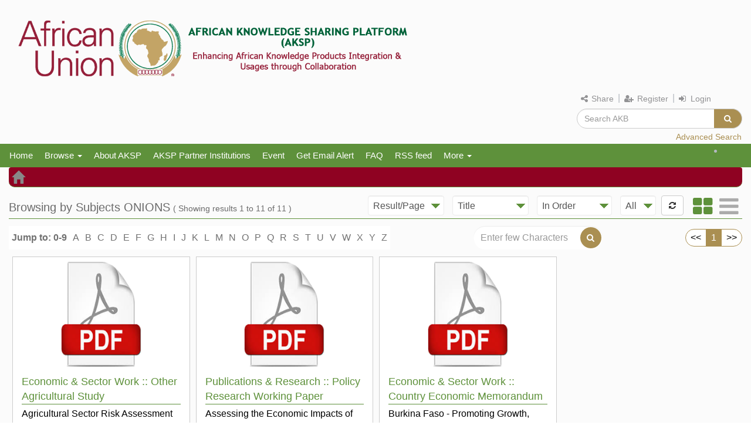

--- FILE ---
content_type: text/html;charset=UTF-8
request_url: https://akb.au.int/browse?type=subject&value=ONIONS
body_size: 48877
content:






















<!DOCTYPE html>
<html><head>
        <title>African Knowledge Sharing Platform: Browsing AKB</title>
        <meta http-equiv="Content-Type" content="text/html; charset=UTF-8" />
        <meta name="Generator" content="DSpace 6.2" />
        <meta name="viewport" content="width=device-width, initial-scale=1.0">
        <link rel="shortcut icon" href="/favicon.ico" type="image/x-icon"/>
        <link rel="stylesheet" href="/new_css/css/bootstrap.min.css" type="text/css" /> 



        <!-- CSS FILE -->
        <link rel="stylesheet" href="/new_css/css/bootstrap.css" />
        <!--<link href='http://fonts.googleapis.com/css?family=Open+Sans|Source+Sans+Pro' rel='stylesheet' type='text/css'>-->
       <!-- <link href="https://fonts.googleapis.com/css?family=Roboto:100,300,400,500&display=swap" rel="stylesheet"> -->
        <link rel="stylesheet" href="/new_css/css/custom.css" />
        <link rel="stylesheet" href="/new_css/css/mobile.css" />
        <link rel="stylesheet" href="/new_css/css/tablet.css" />
        <link rel="stylesheet" href="/new_css/css/magic.css">
        <link rel="stylesheet" href="/new_css/css/datepicker.css">

        <!-- CSS Plugin Files -->
        <link rel="stylesheet" type="text/css" href="/new_css/css/default.css" />


        <!-- stylesheet for animation effects -->

        <link rel="stylesheet" href="/new_css/css/less-compiled.css" type="text/css" />
        <!-- stylesheet for font style -->
        <link rel="stylesheet" href="/new_css/css/font-awesome.css" type="text/css">       
        <link rel="stylesheet" href="/new_css/fonts/Hawcons/Filled/style.css" type="text/css">         
        <link rel="stylesheet" href="/new_css/fonts/Hawcons/Stroke/style.css" type="text/css">    

        <link rel="stylesheet" href="/new_css/css/fontello.css" type="text/css">
		 <link rel="stylesheet" href="/static/css/jquery-ui-1.10.3.custom/redmond/jquery-ui-1.10.3.custom.css" type="text/css">
        <!-- Favicons -->
        
       <!-- <link href="https://fonts.googleapis.com/css?family=Noto+Sans|Open+Sans" rel="stylesheet"> -->
        <!-- JAVASCRIPT FILE 
        <link rel="stylesheet" href="https://code.jquery.com/mobile/1.4.5/jquery.mobile-1.4.5.min.css">
        <script src="https://code.jquery.com/jquery-1.11.3.min.js"></script>
        <script src="https://code.jquery.com/mobile/1.4.5/jquery.mobile-1.4.5.min.js"></script>  -->
        <script language="javascript" src="/new_css/js/jquery-1.11.3.min.js"></script>
        <script language="javascript" src="/new_css/js/bootstrap.js"></script>
        <script language="javascript" src="/new_css/js/custom.js"></script>
        <script language="javascript" src="/new_css/js/bootstrap-datepicker.js"></script>
		<script language="javascript" src="/static/js/jquery/jquery-ui-1.10.3.custom.min.js"></script>

        <!-- Custom JS File -->
        <!-- JS for parallax effects -->
        <script src="/new_css/js/modernizr.custom.js"></script>
<script  type="text/javascript">
	
	    jQuery(document).ready(function () {
        ContextPath = jQuery(".Context").html();
		
		var LoggedInB=false
		var currTimeCookieName = 'serverTime';
		var expireTimeCookieName = 'sessionExpiry';
		var offset;
		//var current_date = new Date();
		//var currTime = current_date.getMilliseconds();
		//var currTime = jQuery.now()/1000;
		var warningTime = 2 * 60 * 1000;
		var timeoutWarningMessage = 'Your session will expire in next 2 minutes if remains inactive.';
		
		function getCookie(name)
		{
			var name = name + "=";
			var ca = document.cookie.split(';');
			for(var i=0; i<ca.length; i++)
			{
				var c = ca[i].trim();
				if (c.indexOf(name)==0) return c.substring(name.length,c.length);
			}
			return "";
		}
		
		//var serverTime = getCookie(currTimeCookieName);
		var serverTime = 1769903235626;
		serverTime = serverTime==null ? null : Math.abs(serverTime);
		var offset = (new Date()).getTime() - serverTime;
		
		console.log(serverTime);
		//console.log(currTime);
		function getTimeToWarning() {
			// var expireTime = getCookie(expireTimeCookieName);
			var expireTime = serverTime + 1800 * 1000;
			var currTime = (new Date()).getTime();
			//alert(expireTime.toString() +" + "+ offset +" - "+ currTime.toString() +" - "+ warningTime.toString());
			var totalTime1 =  parseInt(expireTime) + parseInt(offset);
			var totalTime2 = parseInt(currTime) + parseInt(warningTime);
			 
			return parseInt(totalTime1) - parseInt(totalTime2);
		}
		//console.log(expireTime);
		function checkForTimeout() {
			var timeUntilWarning = getTimeToWarning();
		//alert("checkForTimeout()"+timeUntilWarning);
			setTimeout(function(){
				if (getTimeToWarning() > 0) {
		//alert("item.js checkTimeout again" +getTimeToWarning());
		checkForTimeout();
				} else {
		
					if(alert(timeoutWarningMessage)) {
						//TODO do a backend call or other action to extend the session here
		//alert("inside else as time out is going to happened");
						setTimeout(function() {
							checkForTimeout();
						}, 1 * 60 * 1000);
					}
				}
			}, timeUntilWarning);
		}
		if(LoggedInB){
		checkForTimeout();
		}
 	});
</script>


		
		<style>
		.after-login {
background: #703817;
color:#fff;
padding: 5px 0px 7px;
font-weight: bold;
text-align: center;
font-size: 16px;
}

		</style>
        <meta name="viewport" content="width=device-width, initial-scale=1.0" />
        
        <link rel="search" type="application/opensearchdescription+xml" href="/open-search/description.xml" title="DSpace"/>
        

        <script type='text/javascript' src='/static/js/holder.js'></script>
        <script type="text/javascript" src="/utils.js"></script>
        <script type="text/javascript" src="/static/js/choice-support.js"></script>
        


    
    
        <script>
            (function(i,s,o,g,r,a,m){i['GoogleAnalyticsObject']=r;i[r]=i[r]||function(){
            (i[r].q=i[r].q||[]).push(arguments)},i[r].l=1*new Date();a=s.createElement(o),
            m=s.getElementsByTagName(o)[0];a.async=1;a.src=g;m.parentNode.insertBefore(a,m)
            })(window,document,'script','//www.google-analytics.com/analytics.js','ga');

            ga('create', 'G-5B5RQZCKPT', 'auto');
            ga('send', 'pageview');
        </script>
    


        

    </head>
    <body class="csobody col-sm-12 " data-spy="scroll" data-target=".navbar" data-offset="50">
        <a class="sr-only" href="#content">Skip navigation</a>

        <header id="headerID" class="headerclass">   
            <div class="generalheader col-sm-12 pad0">

                <nav class="navbar navbar">
				

				
                    <div class=" ">
                        <div class="navbar-header logodiv " >
							 <div class="pad0">
								<a class="" href="/">
									<img src="/image/repLogo.png" / alt="ISRO"> 
								</a>
						 
							</div>
                        </div>
						
                        <form method="get" action="/simple-search" class="navbar-form navbar-right">	

                            <div class="useraccess"> 
                                <span class="dropdown">
                                <a href="#" class="dropdown-toggle" data-toggle="dropdown"><i class="fa fa-share-alt"></i>  Share</a> 
                            <!-- </div> -->
							<ul class="shareDropdown dropdown-menu social_share">
							<li class="socio_fb"> <a href="https://facebook.com/sharer/sharer.php?u=http://akb.au.int"><i class="fa fa-facebook-f"></i> <span>Facebook </span> </a> </li>
							<li class="socio_tw"> <a href="https://twitter.com/share?url=http://akb.au.int"><i class="fa fa-twitter"></i> <span> Twitter </span></a> </li>
							<li class="socio_wat"> <a href="whatsapp://send?text=http://akb.au.int/"> <i class="fa fa-whatsapp"></i> <span>WhatsApp</span></a> </li>
							<li class="socio_lk"> <a href="https://www.linkedin.com/shareArticle?mini=true&amp;url=http://akb.au.int"> <i class="fa fa-linkedin"></i> <span>LinkedIn</a> </span> </li>
							</ul> </span> |
                                

                                <span class="">
                                    <a href="/register"> <i class="fa fa-user-plus"></i>  Register</a>
                                </span> |
                                   
                                <span class="loginspan"> 

                                    <ul class="nav navbar-nav navbar-right" style=" " >
                                        <li class="dropdown"  >
                                            
                                            <a href="#" class="dropdown-toggle" data-toggle="dropdown">  <i class="fa fa-sign-in"></i> <span class="loggerclass">  Login </span><!-- <b class="caret"></b>--></a>
                                                         
                                            <ul class="dropdown-menu">
                                                <li><a href="/mydspace">My AKB</a></li>
                                                <li><a href="/subscribe">Receive email<br/>updates</a></li>
                                                <li><a href="/profile">Edit Profile</a></li>

                                                
                                            </ul>
                                        </li>

                                    </ul>


                                </span> 
                            </div>
							
                            <div class="form-group">
                                <div class="input-group searchdiv">
                                    <div class="input-group-btn">
                                        <!--      <input type="text" class="form-control" placeholder="Search" /> -->
                                        <input type="text" class="form-control"  placeholder="Search&nbsp;AKB" name="query" id="tequery" size="25"/>

                                        <button class="btn btn-default" type="submit">
                                            <i class="fa fa-search"></i> 
                                        </button>
                                    </div>
                                </div>
                            </div>
							<div class="advSearchDiv btn-color">
								<a href="/simple-search">Advanced Search </a> 
							</div>
                        </form>	
                    </div>
                </nav>
            </div>	


 
        </div>	



        <div class="linkheader col-sm-12 pad0">
            
            <div >
                























 

<!--
       <div class="navbar-header">
         <button type="button" class="navbar-toggle" data-toggle="collapse" data-target=".navbar-collapse">
           <span class="icon-bar"></span>
           <span class="icon-bar"></span>
           <span class="icon-bar"></span>
         </button>
       
       </div> -->
       <nav class="navbar navbar-inverse">
                    <!-- Brand and toggle get grouped for better mobile display -->
                <div class="navbar-header">
                    <button type="button" data-target="#navbarCollapse" data-toggle="collapse" class="navbar-toggle">
                      <span class="sr-only">Toggle navigation</span>
                      <span class="icon-bar"></span>
                      <span class="icon-bar"></span>
                      <span class="icon-bar"></span>
                  </button>
                </div>
       <div id="navbarCollapse" class="collapse navbar-collapse">
		<ul class="nav navbar-nav">
		   <li ><a href="/"><!-- <span class="glyphicon glyphicon-home"></span> --> 
		   	Home</a></li>
                
           <li class="dropdown">
           	<a class="dropdown-toggle" data-toggle="dropdown" href="#">
			Browse <span class="caret"></span></a>
            <ul class="dropdown-menu">
            	<li><a href="/community-list">
					Communities<br/>&amp;&nbsp;Collections</a></li>
				<li class="divider"></li>
		        <li class="dropdown-header">Browse Items by:</li>
				
				
				
				      			<li><a href="/browse?type=dateissued">Date</a></li>
					
				      			<li><a href="/browse?type=author">Author</a></li>
					
				      			<li><a href="/browse?type=title">Title</a></li>
					
				      			<li><a href="/browse?type=type">Type</a></li>
					
				      			<li><a href="/browse?type=centre">Centre</a></li>
					
				      			<li><a href="/browse?type=subject">Subjects</a></li>
					
				    
				

            </ul>
          </li>
		   <li><a href="/aboutUs.html">About AKSP</a></li>
       <li><a href="/contributories.html">AKSP Partner Institutions </a></li>
       <li><a href="https://au.int/en/home?qt-qt_activities_au=0#qt-qt_activities_au" target="_blank"> Event</a></li>
       <li><a href="/subscribe" target="_blank">Get Email Alert </a></li>
       <li><a href="/FAQ.html">FAQ</a></li>
       <li><a href="https://akb.au.int/RSSFeed.html" target="_blank">RSS feed </a></li>
         
         <!-- test ------------------------ -->
          <li class="dropdown"> <a href="#" class="dropdown-toggle" data-toggle="dropdown">More <b class="caret"></b></a>
  <ul class="dropdown-menu">
		   <li><a href="https://library.au.int/">AUC Library</a></li>
       <li><a href="https://archives.au.int/">Archives</a></li>
       <li><a href="#">Knowledge Management</a></li>
       <li><a href="https://au.int/agenda2063/overview">Agenda 2063</a></li>
     </li>
  </ul> 
  </div> 
		    
		 	

		  <!-- <li><a href="/Disclaimer.html">Disclaimer</a></li> -->
          
		  <li class="right"  style="position: absolute; top: 0px; right: 40px; " > 
		  
	<!--	 <ul class="nav navbar-nav navbar-right" style=" " >
    <li class="dropdown"  >
         
             <a href="#" class="dropdown-toggle" data-toggle="dropdown"> Login <b class="caret"></b></a>
	             
             <ul class="dropdown-menu">
               <li><a href="/mydspace">My AKB</a></li>
               <li><a href="/subscribe">Receive email<br/>updates</a></li>
               <li><a href="/profile">Edit Profile</a></li>

		
             </ul>
           </li>
		   
          </ul>   -->

		  
		  </li>
		
    
                  
<!--
 
 
       <div class="nav navbar-nav navbar-right">
	
		  
	
<!--	<form method="get" action="/simple-search" class="navbar-form navbar-right">
	    <div class="form-group">
          <input type="text" class="form-control" placeholder="Search&nbsp;AKB" name="query" id="tequery" size="25"/>
        </div>
        <button type="submit" class="btn btn-primary"><span class="glyphicon glyphicon-search"></span></button>

</div>
	</form>  --></div>
    </nav>

            </div>
            
        </div>
        
                <div class="breadcrumbdiv col-sm-12">
                    



  

<ol class="breadcrumb">

  <li><a href="/"><span class="glyphicon glyphicon-home"></span></a></li>

</ol>

                </div>                
                

                </header>		

                
                <div class="bodycontentMain col-sm-12 container">
                    <!--  <div class="row margin_0"> -->
                    <div class="bodycontent col-sm-12 pad0 clearfix">

                        	
                            <div class="bodycontent view_container col-sm-12 pad0 clearfix">


























	
<!--	<h2>
		Browsing  by Subjects ONIONS
	</h2>  -->

<div class="recentsubmission collectiondata browse_date col-sm-12 pad0" >
       <div class="recent_div col_datacontent col-sm-12 pad0 ">
            <div class="title_div col-sm-12">
                
                <div class="col-sm-12 pad0">
					<div class="searchdata col-sm-12 pad0">
                        <ul class="nav nav-pills">
                    <!--        <li class="active">
                                <a data-toggle="pill" href="#titledata">
                                    <div class="txt">Subjects</div>
                                </a>                            </li>
                            <li>
                                <a data-toggle="pill" href="#authordata">
                                    <div class="txt">Author</div>
                                </a>                            </li>
                            <li>
                                <a data-toggle="pill" href="#datedata">
                                    <div class="txt">Date</div>
                                </a>                            </li>
					-->
   			    <div class='browseTitle'>
				<div class="browTitle-left">
					<h3 >Browsing  by  Subjects  ONIONS</h3>
					<div  class="resultInfo"> 
					(	Showing results 1 to 11 of 11
						
					)
					</div> <!-- resultinfo End -->
     			    	</div> <!-- browTitle-left End -->
				<div class="browTitle-right">
					<form method="get" class="form-inline browseForm" action="/browse">
					<input type="hidden" name="type" value="subject"/>
		<input type="hidden" name="value" value="ONIONS"/>

		<select name="rpp"  class="form-control" title="Result/Page">
		<option  >Result/Page</option>
			
					<option value="24">24</option>
			
					<option value="48">48</option>
			
					<option value="72">72</option>
			
					<option value="96">96</option>
			
					<option value="120">120</option>
		
		</select>
		
		
		
		<select name="sort_by" class="form-control" title="Sort By">
		 	<option >Sort By</option>
 <option value="1" selected="selected" >Title</option> <option value="2"  >Date</option> <option value="3"  >Submit Date</option>
		</select>

		
		<select name="order" class="form-control" title="Order">
			<option selected="selected">In Order</option>
			<option value="ASC">Ascending</option>
			<option value="DESC">Descending</option>
		</select>
		
		<select name="etal" class="form-control" title="Authors/Record">

			<option value="0" selected="selected">All</option>
<option value="1" >1</option>	
			<option value="5" >5</option>
	
			<option value="10" >10</option>
	
			<option value="15" >15</option>
	
			<option value="20" >20</option>
	
			<option value="25" >25</option>
	
			<option value="30" >30</option>
	
			<option value="35" >35</option>
	
			<option value="40" >40</option>
	
			<option value="45" >45</option>
	
			<option value="50" >50</option>

		</select>
		<button type="submit" class="btn btn-default update" name="submit_browse" title="Update"><i class="fa fa-refresh"></i> </button>





	</form>
        
                            <div class="buttons posabs">
                                <button class="recentgrid-view on"><i class="fa fa-th-large"></i></button>
                                <span class="recentgridtxt">Tile</span>

                                <button class="recentlist-view"><i class="fa fa-bars"></i></button>
                                <span class="recentlisttxt ">List</span>                            
			    </div>
				</div> <!-- browTitle-right End -->
     			    </div>  <!-- browseTitle End -->
                        </ul> 
	<div class="tab-content">
	
	
<div class="charset_div">

		<form method="get" class="form-inline" action="/browse">
        	

			<input type="hidden" name="type" value="subject"/>
			<input type="hidden" name="sort_by" value="1"/>
			<input type="hidden" name="order" value="ASC"/>
			<input type="hidden" name="rpp" value="12"/>
			<input type="hidden" name="etal" value="-1" />
                        <input type="hidden" name="csrfPreventionSalt" value="<c:out value=''/>"/>
<input type="hidden" class="form-control" name="value" value="ONIONS"/>
	
	
	
		<!-- <span>Jump to:</span>  -->
    <div class="browseSecondRow">
<!--	<a href="#" class="browseBackBtn"> <i class="fa fa-reply"></i> Back </a> -->
	<span class="charcontent">
		

	                        <a class="label label-default" href="/browse?type=subject&amp;sort_by=1&amp;order=ASC&amp;rpp=12&amp;etal=-1&amp;value=ONIONS&amp;starts_with=0"> <span id="title_0-9">Jump to: 0-9</span></a>

	                        <a href="/browse?type=subject&amp;sort_by=1&amp;order=ASC&amp;rpp=12&amp;etal=-1&amp;value=ONIONS&amp;starts_with=A"><span id="title_A">A</span></a>

	                        <a href="/browse?type=subject&amp;sort_by=1&amp;order=ASC&amp;rpp=12&amp;etal=-1&amp;value=ONIONS&amp;starts_with=B"><span id="title_B">B</span></a>

	                        <a href="/browse?type=subject&amp;sort_by=1&amp;order=ASC&amp;rpp=12&amp;etal=-1&amp;value=ONIONS&amp;starts_with=C"><span id="title_C">C</span></a>

	                        <a href="/browse?type=subject&amp;sort_by=1&amp;order=ASC&amp;rpp=12&amp;etal=-1&amp;value=ONIONS&amp;starts_with=D"><span id="title_D">D</span></a>

	                        <a href="/browse?type=subject&amp;sort_by=1&amp;order=ASC&amp;rpp=12&amp;etal=-1&amp;value=ONIONS&amp;starts_with=E"><span id="title_E">E</span></a>

	                        <a href="/browse?type=subject&amp;sort_by=1&amp;order=ASC&amp;rpp=12&amp;etal=-1&amp;value=ONIONS&amp;starts_with=F"><span id="title_F">F</span></a>

	                        <a href="/browse?type=subject&amp;sort_by=1&amp;order=ASC&amp;rpp=12&amp;etal=-1&amp;value=ONIONS&amp;starts_with=G"><span id="title_G">G</span></a>

	                        <a href="/browse?type=subject&amp;sort_by=1&amp;order=ASC&amp;rpp=12&amp;etal=-1&amp;value=ONIONS&amp;starts_with=H"><span id="title_H">H</span></a>

	                        <a href="/browse?type=subject&amp;sort_by=1&amp;order=ASC&amp;rpp=12&amp;etal=-1&amp;value=ONIONS&amp;starts_with=I"><span id="title_I">I</span></a>

	                        <a href="/browse?type=subject&amp;sort_by=1&amp;order=ASC&amp;rpp=12&amp;etal=-1&amp;value=ONIONS&amp;starts_with=J"><span id="title_J">J</span></a>

	                        <a href="/browse?type=subject&amp;sort_by=1&amp;order=ASC&amp;rpp=12&amp;etal=-1&amp;value=ONIONS&amp;starts_with=K"><span id="title_K">K</span></a>

	                        <a href="/browse?type=subject&amp;sort_by=1&amp;order=ASC&amp;rpp=12&amp;etal=-1&amp;value=ONIONS&amp;starts_with=L"><span id="title_L">L</span></a>

	                        <a href="/browse?type=subject&amp;sort_by=1&amp;order=ASC&amp;rpp=12&amp;etal=-1&amp;value=ONIONS&amp;starts_with=M"><span id="title_M">M</span></a>

	                        <a href="/browse?type=subject&amp;sort_by=1&amp;order=ASC&amp;rpp=12&amp;etal=-1&amp;value=ONIONS&amp;starts_with=N"><span id="title_N">N</span></a>

	                        <a href="/browse?type=subject&amp;sort_by=1&amp;order=ASC&amp;rpp=12&amp;etal=-1&amp;value=ONIONS&amp;starts_with=O"><span id="title_O">O</span></a>

	                        <a href="/browse?type=subject&amp;sort_by=1&amp;order=ASC&amp;rpp=12&amp;etal=-1&amp;value=ONIONS&amp;starts_with=P"><span id="title_P">P</span></a>

	                        <a href="/browse?type=subject&amp;sort_by=1&amp;order=ASC&amp;rpp=12&amp;etal=-1&amp;value=ONIONS&amp;starts_with=Q"><span id="title_Q">Q</span></a>

	                        <a href="/browse?type=subject&amp;sort_by=1&amp;order=ASC&amp;rpp=12&amp;etal=-1&amp;value=ONIONS&amp;starts_with=R"><span id="title_R">R</span></a>

	                        <a href="/browse?type=subject&amp;sort_by=1&amp;order=ASC&amp;rpp=12&amp;etal=-1&amp;value=ONIONS&amp;starts_with=S"><span id="title_S">S</span></a>

	                        <a href="/browse?type=subject&amp;sort_by=1&amp;order=ASC&amp;rpp=12&amp;etal=-1&amp;value=ONIONS&amp;starts_with=T"><span id="title_T">T</span></a>

	                        <a href="/browse?type=subject&amp;sort_by=1&amp;order=ASC&amp;rpp=12&amp;etal=-1&amp;value=ONIONS&amp;starts_with=U"><span id="title_U">U</span></a>

	                        <a href="/browse?type=subject&amp;sort_by=1&amp;order=ASC&amp;rpp=12&amp;etal=-1&amp;value=ONIONS&amp;starts_with=V"><span id="title_V">V</span></a>

	                        <a href="/browse?type=subject&amp;sort_by=1&amp;order=ASC&amp;rpp=12&amp;etal=-1&amp;value=ONIONS&amp;starts_with=W"><span id="title_W">W</span></a>

	                        <a href="/browse?type=subject&amp;sort_by=1&amp;order=ASC&amp;rpp=12&amp;etal=-1&amp;value=ONIONS&amp;starts_with=X"><span id="title_X">X</span></a>

	                        <a href="/browse?type=subject&amp;sort_by=1&amp;order=ASC&amp;rpp=12&amp;etal=-1&amp;value=ONIONS&amp;starts_with=Y"><span id="title_Y">Y</span></a>

	                        <a href="/browse?type=subject&amp;sort_by=1&amp;order=ASC&amp;rpp=12&amp;etal=-1&amp;value=ONIONS&amp;starts_with=Z"><span id="title_Z">Z</span></a>

	</span>
	<span class="charinput_div">
	    <input type="text" class="form-control" name="starts_with" placeholder="Enter few Characters"/>
	    <button type="submit" class="btn"  ><i class="fa fa-search"></i></button>
	 </span>
 <!-- browseSecondRow End -->					

	 
      <div class="BrowsePagination">
	<ul class="titlePagination pagination">
  		<li><a href="/browse?type=subject&amp;sort_by=1&amp;order=ASC&amp;rpp=12&amp;etal=-1&amp;value=ONIONS&amp;offset=0"> &lt;&lt; </a></li>
  		
				<li><a class="active" href="/browse?type=subject&amp;sort_by=1&amp;order=ASC&amp;rpp=12&amp;etal=-1&amp;value=ONIONS&amp;offset=0">1</a></li>
				
		<li><a href="/browse?type=subject&amp;sort_by=1&amp;order=ASC&amp;rpp=12&amp;etal=-1&amp;value=ONIONS&amp;offset=0"> &gt;&gt; </a></li>
	</ul>
    </div> <!-- BrowsePagination -->
        </div>
	</form>
	</div>
	

	
	<div id="browse_controls" class="hidden textWhite well text-center">
	<form method="get" class="form-inline" action="/browse">
		<input type="hidden" name="type" value="subject"/>
<input type="hidden" name="value" value="ONIONS"/>




		<label for="order">In order:</label>
		<select name="order" class="form-control">
			<option value="ASC" selected="selected">Ascending</option>
			<option value="DESC" >Descending</option>
		</select>

		<label for="rpp">Results/Page</label>
		<select name="rpp" class="form-control">
	
			<option value="5" >5</option>
	
			<option value="10" >10</option>
	
			<option value="15" >15</option>
	
			<option value="20" >20</option>
	
			<option value="25" >25</option>
	
			<option value="30" >30</option>
	
			<option value="35" >35</option>
	
			<option value="40" >40</option>
	
			<option value="45" >45</option>
	
			<option value="50" >50</option>
	
			<option value="55" >55</option>
	
			<option value="60" >60</option>
	
			<option value="65" >65</option>
	
			<option value="70" >70</option>
	
			<option value="75" >75</option>
	
			<option value="80" >80</option>
	
			<option value="85" >85</option>
	
			<option value="90" >90</option>
	
			<option value="95" >95</option>
	
			<option value="100" >100</option>

		</select>

		<label for="etal">Authors/Record:</label>
		
		<input type="submit" class="btn btn-default update" name="submit_browse" value="Update"/>



	</form>
	</div>
<!--

<div class="panel panel-primary">-->
	
	          
          	<div id="titledata" class="tab-pane fade in active browseByClass">
            	<div class="clearfix"></div>
				<div class="upcard_div col-sm-12 pad0">
                	<div class="itembox">
                    	<div class="recentwrapper grid">
                                                              
	
    
    
	<colgroup><col width="210" /><col width="130" /><col width="60%" /><col width="40%" /></colgroup>
<div class="recentitem"><div class="imagediv col-sm-2 pad0"><div class="imgclass col-sm-12"><img border="0" class=" ImageItemD" src="/image/defThumb.png" ></a></div></div><div class="recent_details col-sm-10"><div class="rec_details_title">Economic & Sector Work :: Other Agricultural Study
</div><div class="from"><a title="Agricultural Sector Risk Assessment in Niger : Moving from Crisis Response to Long-Term Risk Management" href="/handle/AKB/14909">Agricultural&#x20;Sector&#x20;Risk&#x20;Assessment&#x20;in&#x20;Niger&#x20;:&#x20;Moving&#x20;from&#x20;Crisis&#x20;Response&#x20;to&#x20;Long-Term&#x20;Risk&#x20;Mana...
</a></div><div class="col-sm-12 contents pad0"><div class="dispflex col-sm-12 pad0"><div class="widthit displayAuthor"></div><div class="widthit displayPublisher"><div class="col-sm-2 imgdiv"><i class="fa fa-tasks"></i></div><div class="valueit col-sm-10" id="commentId">Washington, DC
</div></div></div></div><div class="comments col-sm-12 pad0"><div class="widthit "><span class=" imgdiv" title="Attachments Count"><i class="hw-152-paperclip"></i></span><span class="valueit " id="viewId">0</span></div><div class="widthit"><span class="  imgdiv" title="View Count"><i class="hw-22-eye"></i></span><span class="valueit " id="viewId">125</span></div><div class="widthit"><span class="  imgdiv" title="Rating"><i class="hw-23-star"></i></span><span class="valueit " id="favouriteId">0</span></div><div class="widthit"><span class=" imgdiv" title="Comments Count"><i class="fa fa-comment-o"></i></span><span class="valueit " id="commentId">0</span></div></div></div></div>
<div class="recentitem"><div class="imagediv col-sm-2 pad0"><div class="imgclass col-sm-12"><img border="0" class=" ImageItemD" src="/image/defThumb.png" ></a></div></div><div class="recent_details col-sm-10"><div class="rec_details_title">Publications & Research :: Policy Research Working Paper
</div><div class="from"><a title="Assessing the Economic Impacts of Climate Change on Agriculture in Egypt : A Ricardian Approach" href="/handle/AKB/16202">Assessing&#x20;the&#x20;Economic&#x20;Impacts&#x20;of&#x20;Climate&#x20;Change&#x20;on&#x20;Agriculture&#x20;in&#x20;Egypt&#x20;:&#x20;A&#x20;Ricardian&#x20;Approach
</a></div><div class="col-sm-12 contents pad0"><div class="dispflex col-sm-12 pad0"><div class="widthit displayAuthor"></div><div class="widthit displayPublisher"><div class="col-sm-2 imgdiv"><i class="fa fa-tasks"></i></div><div class="valueit col-sm-10" id="commentId">World Bank, Washington, DC
</div></div></div></div><div class="comments col-sm-12 pad0"><div class="widthit "><span class=" imgdiv" title="Attachments Count"><i class="hw-152-paperclip"></i></span><span class="valueit " id="viewId">0</span></div><div class="widthit"><span class="  imgdiv" title="View Count"><i class="hw-22-eye"></i></span><span class="valueit " id="viewId">111</span></div><div class="widthit"><span class="  imgdiv" title="Rating"><i class="hw-23-star"></i></span><span class="valueit " id="favouriteId">0</span></div><div class="widthit"><span class=" imgdiv" title="Comments Count"><i class="fa fa-comment-o"></i></span><span class="valueit " id="commentId">0</span></div></div></div></div>
<div class="recentitem"><div class="imagediv col-sm-2 pad0"><div class="imgclass col-sm-12"><img border="0" class=" ImageItemD" src="/image/defThumb.png" ></a></div></div><div class="recent_details col-sm-10"><div class="rec_details_title">Economic & Sector Work :: Country Economic Memorandum
</div><div class="from"><a title="Burkina Faso - Promoting Growth, Competitiveness and Diversification : Country Economic Memorandum, Volume 2. Sources of Growth - Key Sectors for Tomorrow" href="/handle/AKB/15417">Burkina&#x20;Faso&#x20;-&#x20;Promoting&#x20;Growth,&#x20;Competitiveness&#x20;and&#x20;Diversification&#x20;:&#x20;Country&#x20;Economic&#x20;Memorandu...
</a></div><div class="col-sm-12 contents pad0"><div class="dispflex col-sm-12 pad0"><div class="widthit displayAuthor"></div><div class="widthit displayPublisher"><div class="col-sm-2 imgdiv"><i class="fa fa-tasks"></i></div><div class="valueit col-sm-10" id="commentId">Washington, DC
</div></div></div></div><div class="comments col-sm-12 pad0"><div class="widthit "><span class=" imgdiv" title="Attachments Count"><i class="hw-152-paperclip"></i></span><span class="valueit " id="viewId">0</span></div><div class="widthit"><span class="  imgdiv" title="View Count"><i class="hw-22-eye"></i></span><span class="valueit " id="viewId">131</span></div><div class="widthit"><span class="  imgdiv" title="Rating"><i class="hw-23-star"></i></span><span class="valueit " id="favouriteId">0</span></div><div class="widthit"><span class=" imgdiv" title="Comments Count"><i class="fa fa-comment-o"></i></span><span class="valueit " id="commentId">0</span></div></div></div></div>
<div class="recentitem"><div class="imagediv col-sm-2 pad0"><div class="imgclass col-sm-12"><img border="0" class=" ImageItemD" src="/image/defThumb.png" ></a></div></div><div class="recent_details col-sm-10"><div class="rec_details_title">Economic & Sector Work :: Rural Development Assessment
</div><div class="from"><a title="Comprehensive Assessment of the            Agriculture Sector in Liberia : Volume 2, Sub-sector            Reports, Part I" href="/handle/AKB/16510">Comprehensive&#x20;Assessment&#x20;of&#x20;the&#x20;&#x20;&#x20;&#x20;&#x20;&#x20;&#x20;&#x20;&#x20;&#x20;&#x20;&#x20;Agriculture&#x20;Sector&#x20;in&#x20;Liberia&#x20;:&#x20;Volume&#x20;2,&#x20;Sub-sector&#x20;&#x20;...
</a></div><div class="col-sm-12 contents pad0"><div class="dispflex col-sm-12 pad0"><div class="widthit displayAuthor"></div></div></div><div class="comments col-sm-12 pad0"><div class="widthit "><span class=" imgdiv" title="Attachments Count"><i class="hw-152-paperclip"></i></span><span class="valueit " id="viewId">0</span></div><div class="widthit"><span class="  imgdiv" title="View Count"><i class="hw-22-eye"></i></span><span class="valueit " id="viewId">129</span></div><div class="widthit"><span class="  imgdiv" title="Rating"><i class="hw-23-star"></i></span><span class="valueit " id="favouriteId">0</span></div><div class="widthit"><span class=" imgdiv" title="Comments Count"><i class="fa fa-comment-o"></i></span><span class="valueit " id="commentId">0</span></div></div></div></div>
<div class="recentitem"><div class="imagediv col-sm-2 pad0"><div class="imgclass col-sm-12"><img border="0" class=" ImageItemD" src="/image/defThumb.png" ></a></div></div><div class="recent_details col-sm-10"><div class="rec_details_title">Publications & Research :: Publication
</div><div class="from"><a title="Making a Large Irrigation Scheme Work : A Case Study from Mali" href="/handle/AKB/16967">Making&#x20;a&#x20;Large&#x20;Irrigation&#x20;Scheme&#x20;Work&#x20;:&#x20;A&#x20;Case&#x20;Study&#x20;from&#x20;Mali
</a></div><div class="col-sm-12 contents pad0"><div class="dispflex col-sm-12 pad0"><div class="widthit displayAuthor"></div><div class="widthit displayPublisher"><div class="col-sm-2 imgdiv"><i class="fa fa-tasks"></i></div><div class="valueit col-sm-10" id="commentId">Washington, DC:  World Bank
</div></div></div></div><div class="comments col-sm-12 pad0"><div class="widthit "><span class=" imgdiv" title="Attachments Count"><i class="hw-152-paperclip"></i></span><span class="valueit " id="viewId">0</span></div><div class="widthit"><span class="  imgdiv" title="View Count"><i class="hw-22-eye"></i></span><span class="valueit " id="viewId">90</span></div><div class="widthit"><span class="  imgdiv" title="Rating"><i class="hw-23-star"></i></span><span class="valueit " id="favouriteId">0</span></div><div class="widthit"><span class=" imgdiv" title="Comments Count"><i class="fa fa-comment-o"></i></span><span class="valueit " id="commentId">0</span></div></div></div></div>
<div class="recentitem"><div class="imagediv col-sm-2 pad0"><div class="imgclass col-sm-12"><img border="0" class=" ImageItemD" src="/image/defThumb.png" ></a></div></div><div class="recent_details col-sm-10"><div class="rec_details_title">Economic & Sector Work :: Other Environmental Study
</div><div class="from"><a title="Potential Impact of Climate Change on Resilience and Livelihoods in Mixed Crop-Livestock Systems in East Africa" href="/handle/AKB/11980">Potential&#x20;Impact&#x20;of&#x20;Climate&#x20;Change&#x20;on&#x20;Resilience&#x20;and&#x20;Livelihoods&#x20;in&#x20;Mixed&#x20;Crop-Livestock&#x20;Systems&#x20;...
</a></div><div class="col-sm-12 contents pad0"><div class="dispflex col-sm-12 pad0"><div class="widthit displayAuthor"></div><div class="widthit displayPublisher"><div class="col-sm-2 imgdiv"><i class="fa fa-tasks"></i></div><div class="valueit col-sm-10" id="commentId">World Bank, Washington, DC
</div></div></div></div><div class="comments col-sm-12 pad0"><div class="widthit "><span class=" imgdiv" title="Attachments Count"><i class="hw-152-paperclip"></i></span><span class="valueit " id="viewId">0</span></div><div class="widthit"><span class="  imgdiv" title="View Count"><i class="hw-22-eye"></i></span><span class="valueit " id="viewId">132</span></div><div class="widthit"><span class="  imgdiv" title="Rating"><i class="hw-23-star"></i></span><span class="valueit " id="favouriteId">0</span></div><div class="widthit"><span class=" imgdiv" title="Comments Count"><i class="fa fa-comment-o"></i></span><span class="valueit " id="commentId">0</span></div></div></div></div>
<div class="recentitem"><div class="imagediv col-sm-2 pad0"><div class="imgclass col-sm-12"><img border="0" class=" ImageItemD" src="/image/defThumb.png" ></a></div></div><div class="recent_details col-sm-10"><div class="rec_details_title">Publications & Research :: Policy Research Working Paper
</div><div class="from"><a title="Rice Prices and Poverty in Liberia" href="/handle/AKB/16199">Rice&#x20;Prices&#x20;and&#x20;Poverty&#x20;in&#x20;Liberia
</a></div><div class="col-sm-12 contents pad0"><div class="dispflex col-sm-12 pad0"><div class="widthit displayAuthor"></div><div class="widthit displayPublisher"><div class="col-sm-2 imgdiv"><i class="fa fa-tasks"></i></div><div class="valueit col-sm-10" id="commentId">World Bank, Washington, DC
</div></div></div></div><div class="comments col-sm-12 pad0"><div class="widthit "><span class=" imgdiv" title="Attachments Count"><i class="hw-152-paperclip"></i></span><span class="valueit " id="viewId">0</span></div><div class="widthit"><span class="  imgdiv" title="View Count"><i class="hw-22-eye"></i></span><span class="valueit " id="viewId">140</span></div><div class="widthit"><span class="  imgdiv" title="Rating"><i class="hw-23-star"></i></span><span class="valueit " id="favouriteId">0</span></div><div class="widthit"><span class=" imgdiv" title="Comments Count"><i class="fa fa-comment-o"></i></span><span class="valueit " id="commentId">0</span></div></div></div></div>
<div class="recentitem"><div class="imagediv col-sm-2 pad0"><div class="imgclass col-sm-12"><img border="0" class=" ImageItemD" src="/image/defThumb.png" ></a></div></div><div class="recent_details col-sm-10"><div class="rec_details_title">Publications & Research :: Brief
</div><div class="from"><a title="South Africa : A Smallholder’s Innovative Approach to Producing and Exporting Fruit" href="/handle/AKB/12475">South&#x20;Africa&#x20;:&#x20;A&#x20;Smallholder’s&#x20;Innovative&#x20;Approach&#x20;to&#x20;Producing&#x20;and&#x20;Exporting&#x20;Fruit
</a></div><div class="col-sm-12 contents pad0"><div class="dispflex col-sm-12 pad0"><div class="widthit displayAuthor"></div><div class="widthit displayPublisher"><div class="col-sm-2 imgdiv"><i class="fa fa-tasks"></i></div><div class="valueit col-sm-10" id="commentId">World Bank, Washington, DC
</div></div></div></div><div class="comments col-sm-12 pad0"><div class="widthit "><span class=" imgdiv" title="Attachments Count"><i class="hw-152-paperclip"></i></span><span class="valueit " id="viewId">0</span></div><div class="widthit"><span class="  imgdiv" title="View Count"><i class="hw-22-eye"></i></span><span class="valueit " id="viewId">97</span></div><div class="widthit"><span class="  imgdiv" title="Rating"><i class="hw-23-star"></i></span><span class="valueit " id="favouriteId">0</span></div><div class="widthit"><span class=" imgdiv" title="Comments Count"><i class="fa fa-comment-o"></i></span><span class="valueit " id="commentId">0</span></div></div></div></div>
<div class="recentitem"><div class="imagediv col-sm-2 pad0"><div class="imgclass col-sm-12"><img border="0" class=" ImageItemD" src="/image/defThumb.png" ></a></div></div><div class="recent_details col-sm-10"><div class="rec_details_title">Publications & Research :: Working Paper
</div><div class="from"><a title="The Agribusiness Innovation Center of Tanzania : Scaling Value-Adding, Post-Harvest Processing Agribusinesses" href="/handle/AKB/15437">The&#x20;Agribusiness&#x20;Innovation&#x20;Center&#x20;of&#x20;Tanzania&#x20;:&#x20;Scaling&#x20;Value-Adding,&#x20;Post-Harvest&#x20;Processing&#x20;Ag...
</a></div><div class="col-sm-12 contents pad0"><div class="dispflex col-sm-12 pad0"><div class="widthit displayAuthor"></div><div class="widthit displayPublisher"><div class="col-sm-2 imgdiv"><i class="fa fa-tasks"></i></div><div class="valueit col-sm-10" id="commentId">World Bank, Washington, DC
</div></div></div></div><div class="comments col-sm-12 pad0"><div class="widthit "><span class=" imgdiv" title="Attachments Count"><i class="hw-152-paperclip"></i></span><span class="valueit " id="viewId">0</span></div><div class="widthit"><span class="  imgdiv" title="View Count"><i class="hw-22-eye"></i></span><span class="valueit " id="viewId">118</span></div><div class="widthit"><span class="  imgdiv" title="Rating"><i class="hw-23-star"></i></span><span class="valueit " id="favouriteId">0</span></div><div class="widthit"><span class=" imgdiv" title="Comments Count"><i class="fa fa-comment-o"></i></span><span class="valueit " id="commentId">0</span></div></div></div></div>
<div class="recentitem"><div class="imagediv col-sm-2 pad0"><div class="imgclass col-sm-12"><img border="0" class=" ImageItemD" src="/image/defThumb.png" ></a></div></div><div class="recent_details col-sm-10"><div class="rec_details_title">Publications & Research :: Policy Research Working Paper
</div><div class="from"><a title="What is Missing Between Agricultural Growth and Infrastructure Development? Cases of Coffee and Dairy in Africa" href="/handle/AKB/12827">What&#x20;is&#x20;Missing&#x20;Between&#x20;Agricultural&#x20;Growth&#x20;and&#x20;Infrastructure&#x20;Development?&#x20;Cases&#x20;of&#x20;Coffee&#x20;and&#x20;D...
</a></div><div class="col-sm-12 contents pad0"><div class="dispflex col-sm-12 pad0"><div class="widthit displayAuthor"></div><div class="widthit displayPublisher"><div class="col-sm-2 imgdiv"><i class="fa fa-tasks"></i></div><div class="valueit col-sm-10" id="commentId">World Bank, Washington, DC
</div></div></div></div><div class="comments col-sm-12 pad0"><div class="widthit "><span class=" imgdiv" title="Attachments Count"><i class="hw-152-paperclip"></i></span><span class="valueit " id="viewId">0</span></div><div class="widthit"><span class="  imgdiv" title="View Count"><i class="hw-22-eye"></i></span><span class="valueit " id="viewId">118</span></div><div class="widthit"><span class="  imgdiv" title="Rating"><i class="hw-23-star"></i></span><span class="valueit " id="favouriteId">0</span></div><div class="widthit"><span class=" imgdiv" title="Comments Count"><i class="fa fa-comment-o"></i></span><span class="valueit " id="commentId">0</span></div></div></div></div>
<div class="recentitem"><div class="imagediv col-sm-2 pad0"><div class="imgclass col-sm-12"><img border="0" class=" ImageItemD" src="/image/defThumb.png" ></a></div></div><div class="recent_details col-sm-10"><div class="rec_details_title">Economic & Sector Work :: Other Rural Study
</div><div class="from"><a title="Zambia - Commercial Value Chains in Zambian Agriculture : Do Smallholders Benefit?" href="/handle/AKB/15079">Zambia&#x20;-&#x20;Commercial&#x20;Value&#x20;Chains&#x20;in&#x20;Zambian&#x20;Agriculture&#x20;:&#x20;Do&#x20;Smallholders&#x20;Benefit?
</a></div><div class="col-sm-12 contents pad0"><div class="dispflex col-sm-12 pad0"><div class="widthit displayAuthor"></div><div class="widthit displayPublisher"><div class="col-sm-2 imgdiv"><i class="fa fa-tasks"></i></div><div class="valueit col-sm-10" id="commentId">World Bank
</div></div></div></div><div class="comments col-sm-12 pad0"><div class="widthit "><span class=" imgdiv" title="Attachments Count"><i class="hw-152-paperclip"></i></span><span class="valueit " id="viewId">0</span></div><div class="widthit"><span class="  imgdiv" title="View Count"><i class="hw-22-eye"></i></span><span class="valueit " id="viewId">324</span></div><div class="widthit"><span class="  imgdiv" title="Rating"><i class="hw-23-star"></i></span><span class="valueit " id="favouriteId">0</span></div><div class="widthit"><span class=" imgdiv" title="Comments Count"><i class="fa fa-comment-o"></i></span><span class="valueit " id="commentId">0</span></div></div></div></div>

    
	
	
			  </div><!--
<div class="panel-footer text-center">
		Showing results 1 to 11 of 11

	



 </div>  -->
	<div class="footerBrowsePagination">
	   <ul class="datePagination pagination">
  		<li><a href="/browse?type=subject&amp;sort_by=1&amp;order=ASC&amp;rpp=12&amp;etal=-1&amp;value=ONIONS&amp;offset=0"> &lt;&lt; </a></li>
  		
				<li><a class="active" href="/browse?type=subject&amp;sort_by=1&amp;order=ASC&amp;rpp=12&amp;etal=-1&amp;value=ONIONS&amp;offset=0">1</a></li>
				
		<li><a href="/browse?type=subject&amp;sort_by=1&amp;order=ASC&amp;rpp=12&amp;etal=-1&amp;value=ONIONS&amp;offset=0"> &gt;&gt; </a></li>
	</ul>
     </div> <!-- footerBrowsePagination -->
			  </div>
			</div>
		    <div id="authordata" class="tab-pane fade">
			</div>
			<div id="datedata" class="tab-pane fade dateformdiv">
			</div>
		   </div>
		   </div>
		 </div>
		</div>
	   </div>
      </div>


	</div>
</div>
	
	













            

</div>  
</div></div>
</main>

<footer id="footer" class="footer ">
        <div class="footerbody col-sm-12">
           	  <!-- Theme by <a href="http://www.d2t.co">DSquare Technologies</a>
 	          <div id="footer_feedback" class="pull-right">                                    
                       <p class="text-muted"><a target="_blank" href="http://www.dspace.org/">AKB Software</a> Copyright&nbsp;&copy;&nbsp;2002-2013&nbsp; <a target="_blank" href="http://www.duraspace.org/">Duraspace</a>&nbsp;
                       <a href="/htmlmap"></a></p>
                  </div> -->
	  <div class="footerTopContent">
	     <div class="footerLeft">
		<h4>Contact</h4>
		<div class="">
			<label>African Knowledge Sharing Platform (AKSP)</label>	
		</div>
		<div class="">
			<label><i class="fa fa-envelope"></i> E-mail :</label>
			<a href="mailto:garomad@africa-union.org">Library@africa-union.org</a>
		</div> 
<!--		<div class="">
			<label><i class="glyphicon glyphicon-phone-alt"></i> Phone :</label>
			<span>01234567890</span>
		</div>
		<div class="">
			<label><i class="fa fa-fax"></i> TeleFax :</label>
			<span>0123456789</span>
		</div>
		<div class="">
			<label><i class="fa fa-mobile"></i> Mobile :</label>
			<span>0123456789</span>
		</div> -->
		<div class="">
			<label>Copyright &copy; 2022 African Knowledge Sharing Platform , AUC</label>	
		</div>  
        </div> <!-- footerLeft-->
		<div class="footerMiddle" style="margin-top:35px;">
			<a href="https://creativecommons.org/licenses/by-nc/4.0/">
			<img src="/image/cc.jpg">
			</a>
		</div>
	   <!-- 
	   <div class="footerMiddle">
		<h4>Themed By</h4>
		<div class="">
			<label>Knowledge Hub by DSquare Technologies :</label>
			<span>Powered by DSpace</span>
		</div> 
	   </div> --> <!-- footerMiddle-->
	   <div class="footerRight">
		<h4>Links</h4>  
		<div class="">
			<label><i class="fa fa-globe"></i> Privacy Policy :</label>
			<a href="https://gdpr.eu/privacy-policy">https://gdpr.eu/privacy-policy</a>
		</div> 
		<div class="">
			<label><i class="fa fa-globe"></i> Cookie Policy :</label>
			<a href="https://gdpr.eu/privacy-policy" target="_blank">https://gdpr.eu/privacy-policy</a>
		</div> 
		<div class="">
			<label><i class="fa fa-globe"></i> Library Website :</label>
			<a href="https://library.au.int/" target="_blank">https://library.au.int/</a>
		</div> 

	   </div> <!-- footerRight--> 
         </div> <!-- footerTopContent -->
	 <div class="footerBottom">
		<div class="footerBottomContent"> 
 			<div class="footerBottomLeft">
				<label><a href="https://new.d2t.co/services/service-detail/knowledge-hub-on-dspace"> Knowledge Hub</a> by <a href="https://new.d2t.co/">DSquare Technologies</a></label> 
			</div>
 			<div class="footerBottomRight"> 
				<span>Powered by <a href="https://duraspace.org/dspace/">DSpace</a></span>
			</div>
		</div> <!-- footerBottomContent --> 
	 </div> <!-- footerBottom -->

	</div> <!-- footerbody --> 
    </footer>    </body>
</html>

